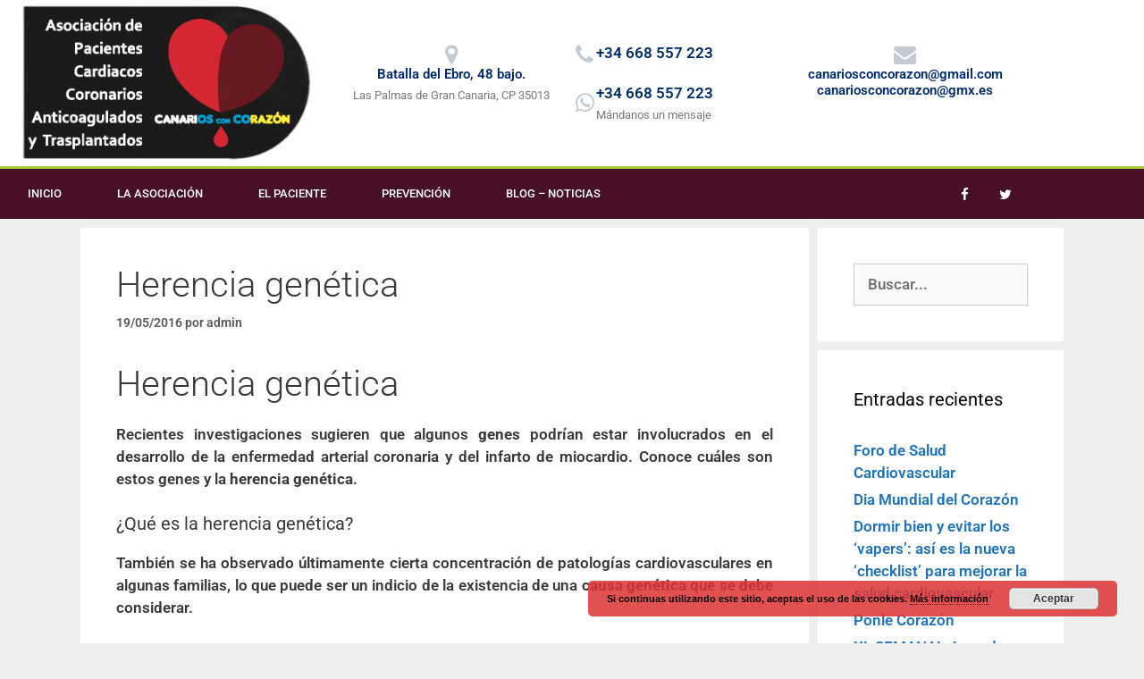

--- FILE ---
content_type: text/css
request_url: https://canariosconcorazon.com/wp-content/uploads/elementor/css/post-916.css?ver=1768651365
body_size: 1892
content:
.elementor-916 .elementor-element.elementor-element-230c71a0 > .elementor-container > .elementor-column > .elementor-widget-wrap{align-content:center;align-items:center;}.elementor-916 .elementor-element.elementor-element-230c71a0:not(.elementor-motion-effects-element-type-background), .elementor-916 .elementor-element.elementor-element-230c71a0 > .elementor-motion-effects-container > .elementor-motion-effects-layer{background-color:rgba(255,255,255,0.99);}.elementor-916 .elementor-element.elementor-element-230c71a0 > .elementor-container{min-height:160px;}.elementor-916 .elementor-element.elementor-element-230c71a0{transition:background 0.3s, border 0.3s, border-radius 0.3s, box-shadow 0.3s;}.elementor-916 .elementor-element.elementor-element-230c71a0 > .elementor-background-overlay{transition:background 0.3s, border-radius 0.3s, opacity 0.3s;}.elementor-widget-theme-site-logo .widget-image-caption{color:var( --e-global-color-text );font-family:var( --e-global-typography-text-font-family ), Sans-serif;font-weight:var( --e-global-typography-text-font-weight );}.elementor-916 .elementor-element.elementor-element-70f435bf img{width:334px;}.elementor-widget-icon-box.elementor-view-stacked .elementor-icon{background-color:var( --e-global-color-primary );}.elementor-widget-icon-box.elementor-view-framed .elementor-icon, .elementor-widget-icon-box.elementor-view-default .elementor-icon{fill:var( --e-global-color-primary );color:var( --e-global-color-primary );border-color:var( --e-global-color-primary );}.elementor-widget-icon-box .elementor-icon-box-title, .elementor-widget-icon-box .elementor-icon-box-title a{font-family:var( --e-global-typography-primary-font-family ), Sans-serif;font-weight:var( --e-global-typography-primary-font-weight );}.elementor-widget-icon-box .elementor-icon-box-title{color:var( --e-global-color-primary );}.elementor-widget-icon-box:has(:hover) .elementor-icon-box-title,
					 .elementor-widget-icon-box:has(:focus) .elementor-icon-box-title{color:var( --e-global-color-primary );}.elementor-widget-icon-box .elementor-icon-box-description{font-family:var( --e-global-typography-text-font-family ), Sans-serif;font-weight:var( --e-global-typography-text-font-weight );color:var( --e-global-color-text );}.elementor-916 .elementor-element.elementor-element-342e73fb .elementor-icon-box-wrapper{gap:10px;}.elementor-916 .elementor-element.elementor-element-342e73fb .elementor-icon-box-title{margin-block-end:5px;color:#012c6d;}.elementor-916 .elementor-element.elementor-element-342e73fb.elementor-view-stacked .elementor-icon{background-color:#c2cbd2;}.elementor-916 .elementor-element.elementor-element-342e73fb.elementor-view-framed .elementor-icon, .elementor-916 .elementor-element.elementor-element-342e73fb.elementor-view-default .elementor-icon{fill:#c2cbd2;color:#c2cbd2;border-color:#c2cbd2;}.elementor-916 .elementor-element.elementor-element-342e73fb .elementor-icon{font-size:25px;}.elementor-916 .elementor-element.elementor-element-342e73fb .elementor-icon-box-title, .elementor-916 .elementor-element.elementor-element-342e73fb .elementor-icon-box-title a{font-size:15px;}.elementor-916 .elementor-element.elementor-element-342e73fb .elementor-icon-box-description{font-size:13px;font-weight:400;}.elementor-916 .elementor-element.elementor-element-4cfe29bc .elementor-icon-box-wrapper{align-items:center;gap:10px;}.elementor-916 .elementor-element.elementor-element-4cfe29bc .elementor-icon-box-title{margin-block-end:5px;color:#012c6d;}.elementor-916 .elementor-element.elementor-element-4cfe29bc.elementor-view-stacked .elementor-icon{background-color:#c2cbd2;}.elementor-916 .elementor-element.elementor-element-4cfe29bc.elementor-view-framed .elementor-icon, .elementor-916 .elementor-element.elementor-element-4cfe29bc.elementor-view-default .elementor-icon{fill:#c2cbd2;color:#c2cbd2;border-color:#c2cbd2;}.elementor-916 .elementor-element.elementor-element-4cfe29bc .elementor-icon{font-size:25px;}.elementor-916 .elementor-element.elementor-element-4cfe29bc .elementor-icon-box-title, .elementor-916 .elementor-element.elementor-element-4cfe29bc .elementor-icon-box-title a{font-size:17px;}.elementor-916 .elementor-element.elementor-element-4cfe29bc .elementor-icon-box-description{font-size:13px;font-weight:400;}.elementor-916 .elementor-element.elementor-element-536e4305 .elementor-icon-box-wrapper{align-items:center;gap:10px;}.elementor-916 .elementor-element.elementor-element-536e4305 .elementor-icon-box-title{margin-block-end:5px;color:#012c6d;}.elementor-916 .elementor-element.elementor-element-536e4305.elementor-view-stacked .elementor-icon{background-color:#c2cbd2;}.elementor-916 .elementor-element.elementor-element-536e4305.elementor-view-framed .elementor-icon, .elementor-916 .elementor-element.elementor-element-536e4305.elementor-view-default .elementor-icon{fill:#c2cbd2;color:#c2cbd2;border-color:#c2cbd2;}.elementor-916 .elementor-element.elementor-element-536e4305 .elementor-icon{font-size:25px;}.elementor-916 .elementor-element.elementor-element-536e4305 .elementor-icon-box-title, .elementor-916 .elementor-element.elementor-element-536e4305 .elementor-icon-box-title a{font-size:17px;}.elementor-916 .elementor-element.elementor-element-536e4305 .elementor-icon-box-description{font-size:13px;font-weight:400;}.elementor-916 .elementor-element.elementor-element-78caae1f .elementor-icon-box-wrapper{gap:10px;}.elementor-916 .elementor-element.elementor-element-78caae1f .elementor-icon-box-title{margin-block-end:5px;color:#012c6d;}.elementor-916 .elementor-element.elementor-element-78caae1f.elementor-view-stacked .elementor-icon{background-color:#c2cbd2;}.elementor-916 .elementor-element.elementor-element-78caae1f.elementor-view-framed .elementor-icon, .elementor-916 .elementor-element.elementor-element-78caae1f.elementor-view-default .elementor-icon{fill:#c2cbd2;color:#c2cbd2;border-color:#c2cbd2;}.elementor-916 .elementor-element.elementor-element-78caae1f .elementor-icon{font-size:25px;}.elementor-916 .elementor-element.elementor-element-78caae1f .elementor-icon-box-title, .elementor-916 .elementor-element.elementor-element-78caae1f .elementor-icon-box-title a{font-size:15px;}.elementor-916 .elementor-element.elementor-element-78caae1f .elementor-icon-box-description{font-size:13px;font-weight:400;}.elementor-916 .elementor-element.elementor-element-7a462bf2 > .elementor-container > .elementor-column > .elementor-widget-wrap{align-content:center;align-items:center;}.elementor-916 .elementor-element.elementor-element-7a462bf2:not(.elementor-motion-effects-element-type-background), .elementor-916 .elementor-element.elementor-element-7a462bf2 > .elementor-motion-effects-container > .elementor-motion-effects-layer{background-color:#480f28;}.elementor-916 .elementor-element.elementor-element-7a462bf2{border-style:solid;border-width:3px 0px 0px 0px;border-color:#a8cc34;transition:background 0.3s, border 0.3s, border-radius 0.3s, box-shadow 0.3s;}.elementor-916 .elementor-element.elementor-element-7a462bf2 > .elementor-background-overlay{transition:background 0.3s, border-radius 0.3s, opacity 0.3s;}.elementor-widget-nav-menu .elementor-nav-menu .elementor-item{font-family:var( --e-global-typography-primary-font-family ), Sans-serif;font-weight:var( --e-global-typography-primary-font-weight );}.elementor-widget-nav-menu .elementor-nav-menu--main .elementor-item{color:var( --e-global-color-text );fill:var( --e-global-color-text );}.elementor-widget-nav-menu .elementor-nav-menu--main .elementor-item:hover,
					.elementor-widget-nav-menu .elementor-nav-menu--main .elementor-item.elementor-item-active,
					.elementor-widget-nav-menu .elementor-nav-menu--main .elementor-item.highlighted,
					.elementor-widget-nav-menu .elementor-nav-menu--main .elementor-item:focus{color:var( --e-global-color-accent );fill:var( --e-global-color-accent );}.elementor-widget-nav-menu .elementor-nav-menu--main:not(.e--pointer-framed) .elementor-item:before,
					.elementor-widget-nav-menu .elementor-nav-menu--main:not(.e--pointer-framed) .elementor-item:after{background-color:var( --e-global-color-accent );}.elementor-widget-nav-menu .e--pointer-framed .elementor-item:before,
					.elementor-widget-nav-menu .e--pointer-framed .elementor-item:after{border-color:var( --e-global-color-accent );}.elementor-widget-nav-menu{--e-nav-menu-divider-color:var( --e-global-color-text );}.elementor-widget-nav-menu .elementor-nav-menu--dropdown .elementor-item, .elementor-widget-nav-menu .elementor-nav-menu--dropdown  .elementor-sub-item{font-family:var( --e-global-typography-accent-font-family ), Sans-serif;font-weight:var( --e-global-typography-accent-font-weight );}.elementor-916 .elementor-element.elementor-element-52011cf1 .elementor-menu-toggle{margin-right:auto;}.elementor-916 .elementor-element.elementor-element-52011cf1 .elementor-nav-menu .elementor-item{font-size:13px;font-weight:500;text-transform:uppercase;}.elementor-916 .elementor-element.elementor-element-52011cf1 .elementor-nav-menu--main .elementor-item{color:#ffffff;fill:#ffffff;padding-left:31px;padding-right:31px;padding-top:18px;padding-bottom:18px;}.elementor-916 .elementor-element.elementor-element-52011cf1 .elementor-nav-menu--main .elementor-item:hover,
					.elementor-916 .elementor-element.elementor-element-52011cf1 .elementor-nav-menu--main .elementor-item.elementor-item-active,
					.elementor-916 .elementor-element.elementor-element-52011cf1 .elementor-nav-menu--main .elementor-item.highlighted,
					.elementor-916 .elementor-element.elementor-element-52011cf1 .elementor-nav-menu--main .elementor-item:focus{color:#ffffff;}.elementor-916 .elementor-element.elementor-element-52011cf1 .elementor-nav-menu--main:not(.e--pointer-framed) .elementor-item:before,
					.elementor-916 .elementor-element.elementor-element-52011cf1 .elementor-nav-menu--main:not(.e--pointer-framed) .elementor-item:after{background-color:#a8cc34;}.elementor-916 .elementor-element.elementor-element-52011cf1 .e--pointer-framed .elementor-item:before,
					.elementor-916 .elementor-element.elementor-element-52011cf1 .e--pointer-framed .elementor-item:after{border-color:#a8cc34;}.elementor-916 .elementor-element.elementor-element-52011cf1 .elementor-nav-menu--dropdown{background-color:#a8cc34;}.elementor-916 .elementor-element.elementor-element-52011cf1 div.elementor-menu-toggle{color:#ffffff;}.elementor-916 .elementor-element.elementor-element-52011cf1 div.elementor-menu-toggle svg{fill:#ffffff;}.elementor-916 .elementor-element.elementor-element-72af1e77{--grid-template-columns:repeat(0, auto);--icon-size:15px;--grid-column-gap:11px;--grid-row-gap:0px;}.elementor-916 .elementor-element.elementor-element-72af1e77 .elementor-widget-container{text-align:right;}.elementor-916 .elementor-element.elementor-element-72af1e77 .elementor-social-icon{background-color:rgba(0,0,0,0);}.elementor-916 .elementor-element.elementor-element-72af1e77 .elementor-social-icon i{color:#ffffff;}.elementor-916 .elementor-element.elementor-element-72af1e77 .elementor-social-icon svg{fill:#ffffff;}@media(max-width:1024px){.elementor-916 .elementor-element.elementor-element-230c71a0{padding:0px 20px 0px 20px;}.elementor-916 .elementor-element.elementor-element-342e73fb .elementor-icon-box-title, .elementor-916 .elementor-element.elementor-element-342e73fb .elementor-icon-box-title a{font-size:13px;}.elementor-916 .elementor-element.elementor-element-342e73fb .elementor-icon-box-description{font-size:10px;}.elementor-916 .elementor-element.elementor-element-4cfe29bc .elementor-icon-box-title, .elementor-916 .elementor-element.elementor-element-4cfe29bc .elementor-icon-box-title a{font-size:13px;}.elementor-916 .elementor-element.elementor-element-4cfe29bc .elementor-icon-box-description{font-size:10px;}.elementor-916 .elementor-element.elementor-element-536e4305 .elementor-icon-box-title, .elementor-916 .elementor-element.elementor-element-536e4305 .elementor-icon-box-title a{font-size:13px;}.elementor-916 .elementor-element.elementor-element-536e4305 .elementor-icon-box-description{font-size:10px;}.elementor-916 .elementor-element.elementor-element-78caae1f .elementor-icon-box-title, .elementor-916 .elementor-element.elementor-element-78caae1f .elementor-icon-box-title a{font-size:13px;}.elementor-916 .elementor-element.elementor-element-78caae1f .elementor-icon-box-description{font-size:10px;}.elementor-916 .elementor-element.elementor-element-7a462bf2{padding:10px 10px 10px 10px;}.elementor-916 .elementor-element.elementor-element-52011cf1 .elementor-nav-menu--main > .elementor-nav-menu > li > .elementor-nav-menu--dropdown, .elementor-916 .elementor-element.elementor-element-52011cf1 .elementor-nav-menu__container.elementor-nav-menu--dropdown{margin-top:13px !important;}}@media(max-width:767px){.elementor-916 .elementor-element.elementor-element-230c71a0 > .elementor-container{min-height:100px;}.elementor-916 .elementor-element.elementor-element-230c71a0{padding:20px 20px 20px 20px;}.elementor-916 .elementor-element.elementor-element-35a2bf33 > .elementor-element-populated{margin:0px 0px 0px 0px;--e-column-margin-right:0px;--e-column-margin-left:0px;padding:0px 0px 0px 0px;}.elementor-916 .elementor-element.elementor-element-70f435bf{text-align:center;}.elementor-916 .elementor-element.elementor-element-70f435bf img{width:80px;}.elementor-916 .elementor-element.elementor-element-3deaecba{width:100%;}.elementor-916 .elementor-element.elementor-element-1b221e55{width:33%;}.elementor-916 .elementor-element.elementor-element-342e73fb .elementor-icon{font-size:25px;}.elementor-916 .elementor-element.elementor-element-e90cced{width:34%;}.elementor-916 .elementor-element.elementor-element-4cfe29bc .elementor-icon{font-size:25px;}.elementor-916 .elementor-element.elementor-element-536e4305 .elementor-icon{font-size:25px;}.elementor-916 .elementor-element.elementor-element-4e3093e{width:33%;}.elementor-916 .elementor-element.elementor-element-78caae1f .elementor-icon{font-size:25px;}.elementor-916 .elementor-element.elementor-element-7a462bf2{padding:20px 20px 20px 20px;}.elementor-916 .elementor-element.elementor-element-1388bb1d{width:20%;}.elementor-916 .elementor-element.elementor-element-59829129{width:80%;}}@media(min-width:768px){.elementor-916 .elementor-element.elementor-element-35a2bf33{width:33.158%;}.elementor-916 .elementor-element.elementor-element-3deaecba{width:66.842%;}.elementor-916 .elementor-element.elementor-element-1388bb1d{width:84.386%;}.elementor-916 .elementor-element.elementor-element-59829129{width:15.611%;}}@media(max-width:1024px) and (min-width:768px){.elementor-916 .elementor-element.elementor-element-35a2bf33{width:20%;}.elementor-916 .elementor-element.elementor-element-3deaecba{width:80%;}}

--- FILE ---
content_type: text/css
request_url: https://canariosconcorazon.com/wp-content/uploads/elementor/css/post-927.css?ver=1768651365
body_size: 2397
content:
.elementor-927 .elementor-element.elementor-element-734247bf:not(.elementor-motion-effects-element-type-background), .elementor-927 .elementor-element.elementor-element-734247bf > .elementor-motion-effects-container > .elementor-motion-effects-layer{background-color:#ffffff;}.elementor-927 .elementor-element.elementor-element-734247bf{border-style:solid;border-width:3px 0px 0px 0px;border-color:#02d3c9;transition:background 0.3s, border 0.3s, border-radius 0.3s, box-shadow 0.3s;padding:50px 0px 50px 0px;}.elementor-927 .elementor-element.elementor-element-734247bf > .elementor-background-overlay{transition:background 0.3s, border-radius 0.3s, opacity 0.3s;}.elementor-927 .elementor-element.elementor-element-1e9ec150 > .elementor-element-populated{margin:0% 20% 0% 0%;--e-column-margin-right:20%;--e-column-margin-left:0%;}.elementor-widget-theme-site-logo .widget-image-caption{color:var( --e-global-color-text );font-family:var( --e-global-typography-text-font-family ), Sans-serif;font-weight:var( --e-global-typography-text-font-weight );}.elementor-927 .elementor-element.elementor-element-1afee156{text-align:center;}.elementor-927 .elementor-element.elementor-element-1afee156 img{width:285px;}.elementor-widget-text-editor{font-family:var( --e-global-typography-text-font-family ), Sans-serif;font-weight:var( --e-global-typography-text-font-weight );color:var( --e-global-color-text );}.elementor-widget-text-editor.elementor-drop-cap-view-stacked .elementor-drop-cap{background-color:var( --e-global-color-primary );}.elementor-widget-text-editor.elementor-drop-cap-view-framed .elementor-drop-cap, .elementor-widget-text-editor.elementor-drop-cap-view-default .elementor-drop-cap{color:var( --e-global-color-primary );border-color:var( --e-global-color-primary );}.elementor-927 .elementor-element.elementor-element-549b1d48{font-size:14px;font-weight:normal;line-height:1.8em;color:rgba(84,89,95,0.79);}.elementor-927 .elementor-element.elementor-element-5d5530ba{--grid-template-columns:repeat(0, auto);--icon-size:12px;--grid-column-gap:5px;--grid-row-gap:0px;}.elementor-927 .elementor-element.elementor-element-5d5530ba > .elementor-widget-container{margin:30px 0px 0px 0px;}.elementor-927 .elementor-element.elementor-element-5d5530ba .elementor-social-icon{--icon-padding:0.9em;}.elementor-widget-heading .elementor-heading-title{font-family:var( --e-global-typography-primary-font-family ), Sans-serif;font-weight:var( --e-global-typography-primary-font-weight );color:var( --e-global-color-primary );}.elementor-927 .elementor-element.elementor-element-3452f2bc .elementor-heading-title{font-size:18px;font-weight:500;color:#831c4a;}.elementor-927 .elementor-element.elementor-element-772431ad{margin-top:30px;margin-bottom:0px;}.elementor-widget-icon-list .elementor-icon-list-item:not(:last-child):after{border-color:var( --e-global-color-text );}.elementor-widget-icon-list .elementor-icon-list-icon i{color:var( --e-global-color-primary );}.elementor-widget-icon-list .elementor-icon-list-icon svg{fill:var( --e-global-color-primary );}.elementor-widget-icon-list .elementor-icon-list-item > .elementor-icon-list-text, .elementor-widget-icon-list .elementor-icon-list-item > a{font-family:var( --e-global-typography-text-font-family ), Sans-serif;font-weight:var( --e-global-typography-text-font-weight );}.elementor-widget-icon-list .elementor-icon-list-text{color:var( --e-global-color-secondary );}.elementor-927 .elementor-element.elementor-element-162232f6 .elementor-icon-list-items:not(.elementor-inline-items) .elementor-icon-list-item:not(:last-child){padding-block-end:calc(14px/2);}.elementor-927 .elementor-element.elementor-element-162232f6 .elementor-icon-list-items:not(.elementor-inline-items) .elementor-icon-list-item:not(:first-child){margin-block-start:calc(14px/2);}.elementor-927 .elementor-element.elementor-element-162232f6 .elementor-icon-list-items.elementor-inline-items .elementor-icon-list-item{margin-inline:calc(14px/2);}.elementor-927 .elementor-element.elementor-element-162232f6 .elementor-icon-list-items.elementor-inline-items{margin-inline:calc(-14px/2);}.elementor-927 .elementor-element.elementor-element-162232f6 .elementor-icon-list-items.elementor-inline-items .elementor-icon-list-item:after{inset-inline-end:calc(-14px/2);}.elementor-927 .elementor-element.elementor-element-162232f6 .elementor-icon-list-icon i{color:rgba(0,0,0,0.23);transition:color 0.3s;}.elementor-927 .elementor-element.elementor-element-162232f6 .elementor-icon-list-icon svg{fill:rgba(0,0,0,0.23);transition:fill 0.3s;}.elementor-927 .elementor-element.elementor-element-162232f6{--e-icon-list-icon-size:13px;--icon-vertical-offset:0px;}.elementor-927 .elementor-element.elementor-element-162232f6 .elementor-icon-list-icon{padding-inline-end:9px;}.elementor-927 .elementor-element.elementor-element-162232f6 .elementor-icon-list-item > .elementor-icon-list-text, .elementor-927 .elementor-element.elementor-element-162232f6 .elementor-icon-list-item > a{font-size:13px;font-weight:normal;}.elementor-927 .elementor-element.elementor-element-162232f6 .elementor-icon-list-text{color:rgba(0,0,0,0.79);transition:color 0.3s;}.elementor-927 .elementor-element.elementor-element-162232f6 .elementor-icon-list-item:hover .elementor-icon-list-text{color:#02d3c9;}.elementor-927 .elementor-element.elementor-element-af9ff39 .elementor-icon-list-items:not(.elementor-inline-items) .elementor-icon-list-item:not(:last-child){padding-block-end:calc(14px/2);}.elementor-927 .elementor-element.elementor-element-af9ff39 .elementor-icon-list-items:not(.elementor-inline-items) .elementor-icon-list-item:not(:first-child){margin-block-start:calc(14px/2);}.elementor-927 .elementor-element.elementor-element-af9ff39 .elementor-icon-list-items.elementor-inline-items .elementor-icon-list-item{margin-inline:calc(14px/2);}.elementor-927 .elementor-element.elementor-element-af9ff39 .elementor-icon-list-items.elementor-inline-items{margin-inline:calc(-14px/2);}.elementor-927 .elementor-element.elementor-element-af9ff39 .elementor-icon-list-items.elementor-inline-items .elementor-icon-list-item:after{inset-inline-end:calc(-14px/2);}.elementor-927 .elementor-element.elementor-element-af9ff39 .elementor-icon-list-icon i{color:rgba(0,0,0,0.23);transition:color 0.3s;}.elementor-927 .elementor-element.elementor-element-af9ff39 .elementor-icon-list-icon svg{fill:rgba(0,0,0,0.23);transition:fill 0.3s;}.elementor-927 .elementor-element.elementor-element-af9ff39{--e-icon-list-icon-size:13px;--icon-vertical-offset:0px;}.elementor-927 .elementor-element.elementor-element-af9ff39 .elementor-icon-list-icon{padding-inline-end:9px;}.elementor-927 .elementor-element.elementor-element-af9ff39 .elementor-icon-list-item > .elementor-icon-list-text, .elementor-927 .elementor-element.elementor-element-af9ff39 .elementor-icon-list-item > a{font-size:13px;font-weight:normal;}.elementor-927 .elementor-element.elementor-element-af9ff39 .elementor-icon-list-text{color:rgba(0,0,0,0.79);transition:color 0.3s;}.elementor-927 .elementor-element.elementor-element-af9ff39 .elementor-icon-list-item:hover .elementor-icon-list-text{color:#02d3c9;}.elementor-927 .elementor-element.elementor-element-64f907ed .elementor-heading-title{font-size:18px;font-weight:500;color:#831c4a;}.elementor-widget-form .elementor-field-group > label, .elementor-widget-form .elementor-field-subgroup label{color:var( --e-global-color-text );}.elementor-widget-form .elementor-field-group > label{font-family:var( --e-global-typography-text-font-family ), Sans-serif;font-weight:var( --e-global-typography-text-font-weight );}.elementor-widget-form .elementor-field-type-html{color:var( --e-global-color-text );font-family:var( --e-global-typography-text-font-family ), Sans-serif;font-weight:var( --e-global-typography-text-font-weight );}.elementor-widget-form .elementor-field-group .elementor-field{color:var( --e-global-color-text );}.elementor-widget-form .elementor-field-group .elementor-field, .elementor-widget-form .elementor-field-subgroup label{font-family:var( --e-global-typography-text-font-family ), Sans-serif;font-weight:var( --e-global-typography-text-font-weight );}.elementor-widget-form .elementor-button{font-family:var( --e-global-typography-accent-font-family ), Sans-serif;font-weight:var( --e-global-typography-accent-font-weight );}.elementor-widget-form .e-form__buttons__wrapper__button-next{background-color:var( --e-global-color-accent );}.elementor-widget-form .elementor-button[type="submit"]{background-color:var( --e-global-color-accent );}.elementor-widget-form .e-form__buttons__wrapper__button-previous{background-color:var( --e-global-color-accent );}.elementor-widget-form .elementor-message{font-family:var( --e-global-typography-text-font-family ), Sans-serif;font-weight:var( --e-global-typography-text-font-weight );}.elementor-widget-form .e-form__indicators__indicator, .elementor-widget-form .e-form__indicators__indicator__label{font-family:var( --e-global-typography-accent-font-family ), Sans-serif;font-weight:var( --e-global-typography-accent-font-weight );}.elementor-widget-form{--e-form-steps-indicator-inactive-primary-color:var( --e-global-color-text );--e-form-steps-indicator-active-primary-color:var( --e-global-color-accent );--e-form-steps-indicator-completed-primary-color:var( --e-global-color-accent );--e-form-steps-indicator-progress-color:var( --e-global-color-accent );--e-form-steps-indicator-progress-background-color:var( --e-global-color-text );--e-form-steps-indicator-progress-meter-color:var( --e-global-color-text );}.elementor-widget-form .e-form__indicators__indicator__progress__meter{font-family:var( --e-global-typography-accent-font-family ), Sans-serif;font-weight:var( --e-global-typography-accent-font-weight );}.elementor-927 .elementor-element.elementor-element-2a35adf0 .elementor-field-group{padding-right:calc( 10px/2 );padding-left:calc( 10px/2 );margin-bottom:10px;}.elementor-927 .elementor-element.elementor-element-2a35adf0 .elementor-form-fields-wrapper{margin-left:calc( -10px/2 );margin-right:calc( -10px/2 );margin-bottom:-10px;}.elementor-927 .elementor-element.elementor-element-2a35adf0 .elementor-field-group.recaptcha_v3-bottomleft, .elementor-927 .elementor-element.elementor-element-2a35adf0 .elementor-field-group.recaptcha_v3-bottomright{margin-bottom:0;}body.rtl .elementor-927 .elementor-element.elementor-element-2a35adf0 .elementor-labels-inline .elementor-field-group > label{padding-left:0px;}body:not(.rtl) .elementor-927 .elementor-element.elementor-element-2a35adf0 .elementor-labels-inline .elementor-field-group > label{padding-right:0px;}body .elementor-927 .elementor-element.elementor-element-2a35adf0 .elementor-labels-above .elementor-field-group > label{padding-bottom:0px;}.elementor-927 .elementor-element.elementor-element-2a35adf0 .elementor-field-type-html{padding-bottom:0px;}.elementor-927 .elementor-element.elementor-element-2a35adf0 .elementor-field-group .elementor-field, .elementor-927 .elementor-element.elementor-element-2a35adf0 .elementor-field-subgroup label{font-size:13px;}.elementor-927 .elementor-element.elementor-element-2a35adf0 .elementor-field-group:not(.elementor-field-type-upload) .elementor-field:not(.elementor-select-wrapper){background-color:#ffffff;border-color:#c9c9c9;border-radius:0px 0px 0px 0px;}.elementor-927 .elementor-element.elementor-element-2a35adf0 .elementor-field-group .elementor-select-wrapper select{background-color:#ffffff;border-color:#c9c9c9;border-radius:0px 0px 0px 0px;}.elementor-927 .elementor-element.elementor-element-2a35adf0 .elementor-field-group .elementor-select-wrapper::before{color:#c9c9c9;}.elementor-927 .elementor-element.elementor-element-2a35adf0 .elementor-button{font-size:13px;text-transform:uppercase;letter-spacing:4.9px;border-radius:0px 0px 0px 0px;}.elementor-927 .elementor-element.elementor-element-2a35adf0 .e-form__buttons__wrapper__button-next{background-color:#831c4a;color:#ffffff;}.elementor-927 .elementor-element.elementor-element-2a35adf0 .elementor-button[type="submit"]{background-color:#831c4a;color:#ffffff;}.elementor-927 .elementor-element.elementor-element-2a35adf0 .elementor-button[type="submit"] svg *{fill:#ffffff;}.elementor-927 .elementor-element.elementor-element-2a35adf0 .e-form__buttons__wrapper__button-previous{color:#ffffff;}.elementor-927 .elementor-element.elementor-element-2a35adf0 .e-form__buttons__wrapper__button-next:hover{background-color:#1c1c1c;color:#ffffff;}.elementor-927 .elementor-element.elementor-element-2a35adf0 .elementor-button[type="submit"]:hover{background-color:#1c1c1c;color:#ffffff;}.elementor-927 .elementor-element.elementor-element-2a35adf0 .elementor-button[type="submit"]:hover svg *{fill:#ffffff;}.elementor-927 .elementor-element.elementor-element-2a35adf0 .e-form__buttons__wrapper__button-previous:hover{color:#ffffff;}.elementor-927 .elementor-element.elementor-element-2a35adf0{--e-form-steps-indicators-spacing:20px;--e-form-steps-indicator-padding:30px;--e-form-steps-indicator-inactive-secondary-color:#ffffff;--e-form-steps-indicator-active-secondary-color:#ffffff;--e-form-steps-indicator-completed-secondary-color:#ffffff;--e-form-steps-divider-width:1px;--e-form-steps-divider-gap:10px;}.elementor-927 .elementor-element.elementor-element-bcedd0c > .elementor-container > .elementor-column > .elementor-widget-wrap{align-content:center;align-items:center;}.elementor-927 .elementor-element.elementor-element-bcedd0c:not(.elementor-motion-effects-element-type-background), .elementor-927 .elementor-element.elementor-element-bcedd0c > .elementor-motion-effects-container > .elementor-motion-effects-layer{background-color:#480f28;}.elementor-927 .elementor-element.elementor-element-bcedd0c > .elementor-container{min-height:50px;}.elementor-927 .elementor-element.elementor-element-bcedd0c{transition:background 0.3s, border 0.3s, border-radius 0.3s, box-shadow 0.3s;}.elementor-927 .elementor-element.elementor-element-bcedd0c > .elementor-background-overlay{transition:background 0.3s, border-radius 0.3s, opacity 0.3s;}.elementor-927 .elementor-element.elementor-element-264b4354{text-align:start;}.elementor-927 .elementor-element.elementor-element-264b4354 .elementor-heading-title{font-size:12px;font-weight:300;text-transform:uppercase;color:#7a7a7a;}.elementor-927 .elementor-element.elementor-element-13e79b59{text-align:end;}.elementor-927 .elementor-element.elementor-element-13e79b59 .elementor-heading-title{font-size:12px;font-weight:300;text-transform:uppercase;color:#7a7a7a;}@media(max-width:1024px){.elementor-927 .elementor-element.elementor-element-734247bf{padding:30px 20px 30px 20px;}.elementor-927 .elementor-element.elementor-element-1e9ec150 > .elementor-element-populated{margin:0% 10% 0% 0%;--e-column-margin-right:10%;--e-column-margin-left:0%;}.elementor-927 .elementor-element.elementor-element-162232f6 .elementor-icon-list-item > .elementor-icon-list-text, .elementor-927 .elementor-element.elementor-element-162232f6 .elementor-icon-list-item > a{font-size:13px;}.elementor-927 .elementor-element.elementor-element-af9ff39 .elementor-icon-list-item > .elementor-icon-list-text, .elementor-927 .elementor-element.elementor-element-af9ff39 .elementor-icon-list-item > a{font-size:13px;}.elementor-927 .elementor-element.elementor-element-bcedd0c{padding:5px 20px 5px 20px;}}@media(max-width:767px){.elementor-927 .elementor-element.elementor-element-734247bf{padding:30px 20px 30px 20px;}.elementor-927 .elementor-element.elementor-element-1e9ec150{width:100%;}.elementor-927 .elementor-element.elementor-element-1afee156 img{width:80px;}.elementor-927 .elementor-element.elementor-element-2028cf89{width:100%;}.elementor-927 .elementor-element.elementor-element-2028cf89 > .elementor-element-populated{margin:30px 0px 0px 0px;--e-column-margin-right:0px;--e-column-margin-left:0px;}.elementor-927 .elementor-element.elementor-element-44d0cdfe{width:50%;}.elementor-927 .elementor-element.elementor-element-3ed4d59e{width:50%;}.elementor-927 .elementor-element.elementor-element-1186ee09 > .elementor-element-populated{margin:30px 0px 0px 0px;--e-column-margin-right:0px;--e-column-margin-left:0px;}.elementor-927 .elementor-element.elementor-element-264b4354{text-align:center;}.elementor-927 .elementor-element.elementor-element-13e79b59{text-align:center;}}@media(min-width:768px){.elementor-927 .elementor-element.elementor-element-1e9ec150{width:36.491%;}.elementor-927 .elementor-element.elementor-element-2028cf89{width:30.173%;}.elementor-927 .elementor-element.elementor-element-44d0cdfe{width:40%;}.elementor-927 .elementor-element.elementor-element-3ed4d59e{width:59.992%;}}@media(max-width:1024px) and (min-width:768px){.elementor-927 .elementor-element.elementor-element-1e9ec150{width:33%;}.elementor-927 .elementor-element.elementor-element-2028cf89{width:33%;}.elementor-927 .elementor-element.elementor-element-1186ee09{width:33%;}}